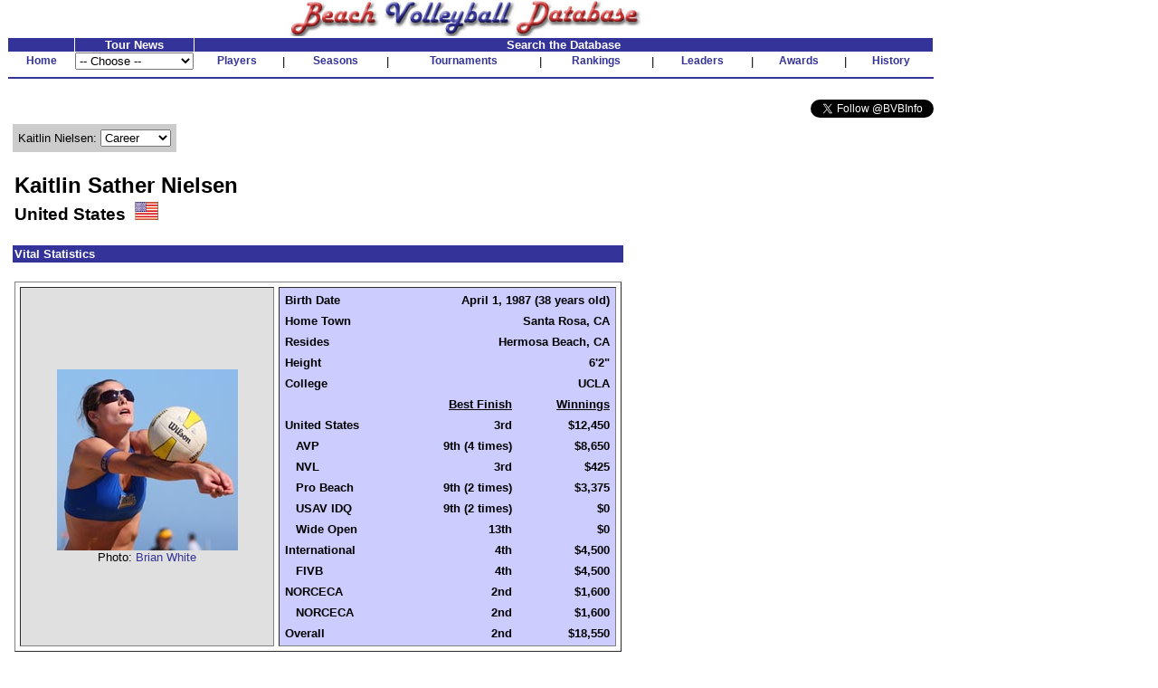

--- FILE ---
content_type: text/css
request_url: http://bvbinfo.org/playerstyle.css
body_size: 547
content:
.clsGreyBarRow
{
    BACKGROUND-COLOR: #ccccff
}

.clsPlayerAssocHeader
{
	font-family: Arial;
	FONT-SIZE: 10pt;
	FONT-WEIGHT: Bold;
}

.clsPlayerCategoryHeader
{
	font-family: Arial;
	FONT-SIZE: 10pt;
	FONT-WEIGHT: Bold;
}

.clsPlayerCountry
{
	COLOR: #000000;
	FONT-FAMILY: Arial;
	FONT-SIZE: 14pt;
	FONT-WEIGHT: Bold;
}

.clsPlayerCountryHeader
{
	color: #ffffff;
	background-color: #669999;
	font-family: Arial;
	FONT-SIZE: 10pt;
	FONT-WEIGHT: Bold;
}

.clsPlayerData
{
	color: #000000;
	text-align: right;
	font-family: Arial;
	FONT-SIZE: 10pt;
	FONT-WEIGHT: Bold;
}

.clsPlayerDataHeader
{
	color: #ffffff;
	background-color: #9999ff;
	font-family: Arial;
	FONT-SIZE: 10pt;
	FONT-WEIGHT: Bold;
}

.clsPlayerDataLabel
{
	color: #000000;
	font-family: Arial;
	FONT-SIZE: 10pt;
	FONT-WEIGHT: Bold;
}

.clsPlayerDataTotal
{
	color: #000000;
	background-color: #ffff99;
	font-family: Arial;
	FONT-SIZE: 10pt;
	FONT-WEIGHT: Bold;
}

.clsPlayerHeader
{
	color: #ffffff;
	background-color: #333399;
	font-family: Arial;
	FONT-SIZE: 10pt;
	FONT-WEIGHT: Bold;
}

.clsPlayerLeader
{
	color: #993333;
	font-family: Arial;
	font-size: 10pt;
	font-style: italic;
	font-weight: bold;
}

.clsPlayerLookup
{
	color: #993399;
	cursor: hand;
}

.clsPlayerName
{
	COLOR: #000000;
	FONT-FAMILY: Arial;
	FONT-SIZE: 18pt;
	FONT-WEIGHT: Bold;
}

.clsPlayerStateHeader
{
	color: #ffffff;
	background-color: #6699cc;
	font-family: Arial;
	FONT-SIZE: 10pt;
	FONT-WEIGHT: Bold;
}

.clsPlayerTable
{
	background:#ffffff;
}

.clsTextBoxDisabled
{
	background-color:#cccccc;
	FONT-SIZE: 9pt;
    FONT-FAMILY: Tahoma
}


--- FILE ---
content_type: text/plain
request_url: https://www.google-analytics.com/j/collect?v=1&_v=j102&a=958044456&t=pageview&_s=1&dl=http%3A%2F%2Fbvbinfo.org%2FPlayer.asp%3FID%3D11281&ul=en-us%40posix&dt=Kaitlin%20Nielsen%20%3A%20Career&sr=1280x720&vp=1280x720&_u=IEBAAEABAAAAACAAI~&jid=2105304461&gjid=1380685868&cid=612867889.1766083035&tid=UA-13195921-1&_gid=167575264.1766083035&_r=1&_slc=1&z=1390647420
body_size: -283
content:
2,cG-488DW50DW0